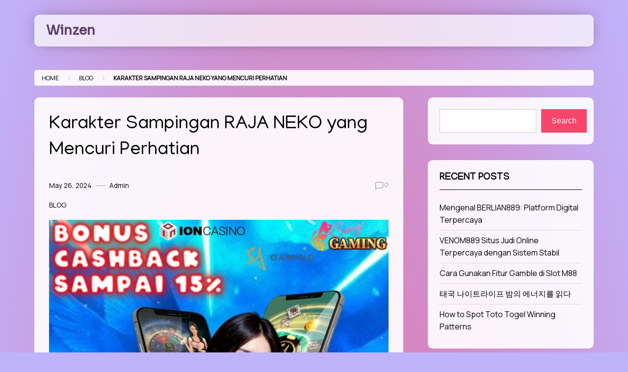

--- FILE ---
content_type: text/html; charset=UTF-8
request_url: https://winzen.id/karakter-sampingan-raja-neko-yang-mencuri-perhatian/
body_size: 16988
content:
<!doctype html>
<html lang="en-US">

<head>
    <meta charset="UTF-8">
    <meta name="viewport" content="width=device-width, initial-scale=1">
    <link rel="profile" href="https://gmpg.org/xfn/11">

    <title>Karakter Sampingan RAJA NEKO yang Mencuri Perhatian &#8211; Winzen</title>
<meta name='robots' content='max-image-preview:large' />
<link rel='dns-prefetch' href='//www.googletagmanager.com' />
<link rel='dns-prefetch' href='//fonts.googleapis.com' />
<link rel="alternate" type="application/rss+xml" title="Winzen &raquo; Feed" href="https://winzen.id/feed/" />
<link rel="alternate" type="application/rss+xml" title="Winzen &raquo; Comments Feed" href="https://winzen.id/comments/feed/" />
<link rel="alternate" type="application/rss+xml" title="Winzen &raquo; Karakter Sampingan RAJA NEKO yang Mencuri Perhatian Comments Feed" href="https://winzen.id/karakter-sampingan-raja-neko-yang-mencuri-perhatian/feed/" />
<link rel="alternate" title="oEmbed (JSON)" type="application/json+oembed" href="https://winzen.id/wp-json/oembed/1.0/embed?url=https%3A%2F%2Fwinzen.id%2Fkarakter-sampingan-raja-neko-yang-mencuri-perhatian%2F" />
<link rel="alternate" title="oEmbed (XML)" type="text/xml+oembed" href="https://winzen.id/wp-json/oembed/1.0/embed?url=https%3A%2F%2Fwinzen.id%2Fkarakter-sampingan-raja-neko-yang-mencuri-perhatian%2F&#038;format=xml" />
<style id='wp-img-auto-sizes-contain-inline-css'>
img:is([sizes=auto i],[sizes^="auto," i]){contain-intrinsic-size:3000px 1500px}
/*# sourceURL=wp-img-auto-sizes-contain-inline-css */
</style>

<style id='wp-emoji-styles-inline-css'>

	img.wp-smiley, img.emoji {
		display: inline !important;
		border: none !important;
		box-shadow: none !important;
		height: 1em !important;
		width: 1em !important;
		margin: 0 0.07em !important;
		vertical-align: -0.1em !important;
		background: none !important;
		padding: 0 !important;
	}
/*# sourceURL=wp-emoji-styles-inline-css */
</style>
<link rel='stylesheet' id='wp-block-library-css' href='https://winzen.id/wp-includes/css/dist/block-library/style.min.css?ver=6.9' media='all' />
<style id='wp-block-heading-inline-css'>
h1:where(.wp-block-heading).has-background,h2:where(.wp-block-heading).has-background,h3:where(.wp-block-heading).has-background,h4:where(.wp-block-heading).has-background,h5:where(.wp-block-heading).has-background,h6:where(.wp-block-heading).has-background{padding:1.25em 2.375em}h1.has-text-align-left[style*=writing-mode]:where([style*=vertical-lr]),h1.has-text-align-right[style*=writing-mode]:where([style*=vertical-rl]),h2.has-text-align-left[style*=writing-mode]:where([style*=vertical-lr]),h2.has-text-align-right[style*=writing-mode]:where([style*=vertical-rl]),h3.has-text-align-left[style*=writing-mode]:where([style*=vertical-lr]),h3.has-text-align-right[style*=writing-mode]:where([style*=vertical-rl]),h4.has-text-align-left[style*=writing-mode]:where([style*=vertical-lr]),h4.has-text-align-right[style*=writing-mode]:where([style*=vertical-rl]),h5.has-text-align-left[style*=writing-mode]:where([style*=vertical-lr]),h5.has-text-align-right[style*=writing-mode]:where([style*=vertical-rl]),h6.has-text-align-left[style*=writing-mode]:where([style*=vertical-lr]),h6.has-text-align-right[style*=writing-mode]:where([style*=vertical-rl]){rotate:180deg}
/*# sourceURL=https://winzen.id/wp-includes/blocks/heading/style.min.css */
</style>
<style id='wp-block-latest-posts-inline-css'>
.wp-block-latest-posts{box-sizing:border-box}.wp-block-latest-posts.alignleft{margin-right:2em}.wp-block-latest-posts.alignright{margin-left:2em}.wp-block-latest-posts.wp-block-latest-posts__list{list-style:none}.wp-block-latest-posts.wp-block-latest-posts__list li{clear:both;overflow-wrap:break-word}.wp-block-latest-posts.is-grid{display:flex;flex-wrap:wrap}.wp-block-latest-posts.is-grid li{margin:0 1.25em 1.25em 0;width:100%}@media (min-width:600px){.wp-block-latest-posts.columns-2 li{width:calc(50% - .625em)}.wp-block-latest-posts.columns-2 li:nth-child(2n){margin-right:0}.wp-block-latest-posts.columns-3 li{width:calc(33.33333% - .83333em)}.wp-block-latest-posts.columns-3 li:nth-child(3n){margin-right:0}.wp-block-latest-posts.columns-4 li{width:calc(25% - .9375em)}.wp-block-latest-posts.columns-4 li:nth-child(4n){margin-right:0}.wp-block-latest-posts.columns-5 li{width:calc(20% - 1em)}.wp-block-latest-posts.columns-5 li:nth-child(5n){margin-right:0}.wp-block-latest-posts.columns-6 li{width:calc(16.66667% - 1.04167em)}.wp-block-latest-posts.columns-6 li:nth-child(6n){margin-right:0}}:root :where(.wp-block-latest-posts.is-grid){padding:0}:root :where(.wp-block-latest-posts.wp-block-latest-posts__list){padding-left:0}.wp-block-latest-posts__post-author,.wp-block-latest-posts__post-date{display:block;font-size:.8125em}.wp-block-latest-posts__post-excerpt,.wp-block-latest-posts__post-full-content{margin-bottom:1em;margin-top:.5em}.wp-block-latest-posts__featured-image a{display:inline-block}.wp-block-latest-posts__featured-image img{height:auto;max-width:100%;width:auto}.wp-block-latest-posts__featured-image.alignleft{float:left;margin-right:1em}.wp-block-latest-posts__featured-image.alignright{float:right;margin-left:1em}.wp-block-latest-posts__featured-image.aligncenter{margin-bottom:1em;text-align:center}
/*# sourceURL=https://winzen.id/wp-includes/blocks/latest-posts/style.min.css */
</style>
<style id='wp-block-search-inline-css'>
.wp-block-search__button{margin-left:10px;word-break:normal}.wp-block-search__button.has-icon{line-height:0}.wp-block-search__button svg{height:1.25em;min-height:24px;min-width:24px;width:1.25em;fill:currentColor;vertical-align:text-bottom}:where(.wp-block-search__button){border:1px solid #ccc;padding:6px 10px}.wp-block-search__inside-wrapper{display:flex;flex:auto;flex-wrap:nowrap;max-width:100%}.wp-block-search__label{width:100%}.wp-block-search.wp-block-search__button-only .wp-block-search__button{box-sizing:border-box;display:flex;flex-shrink:0;justify-content:center;margin-left:0;max-width:100%}.wp-block-search.wp-block-search__button-only .wp-block-search__inside-wrapper{min-width:0!important;transition-property:width}.wp-block-search.wp-block-search__button-only .wp-block-search__input{flex-basis:100%;transition-duration:.3s}.wp-block-search.wp-block-search__button-only.wp-block-search__searchfield-hidden,.wp-block-search.wp-block-search__button-only.wp-block-search__searchfield-hidden .wp-block-search__inside-wrapper{overflow:hidden}.wp-block-search.wp-block-search__button-only.wp-block-search__searchfield-hidden .wp-block-search__input{border-left-width:0!important;border-right-width:0!important;flex-basis:0;flex-grow:0;margin:0;min-width:0!important;padding-left:0!important;padding-right:0!important;width:0!important}:where(.wp-block-search__input){appearance:none;border:1px solid #949494;flex-grow:1;font-family:inherit;font-size:inherit;font-style:inherit;font-weight:inherit;letter-spacing:inherit;line-height:inherit;margin-left:0;margin-right:0;min-width:3rem;padding:8px;text-decoration:unset!important;text-transform:inherit}:where(.wp-block-search__button-inside .wp-block-search__inside-wrapper){background-color:#fff;border:1px solid #949494;box-sizing:border-box;padding:4px}:where(.wp-block-search__button-inside .wp-block-search__inside-wrapper) .wp-block-search__input{border:none;border-radius:0;padding:0 4px}:where(.wp-block-search__button-inside .wp-block-search__inside-wrapper) .wp-block-search__input:focus{outline:none}:where(.wp-block-search__button-inside .wp-block-search__inside-wrapper) :where(.wp-block-search__button){padding:4px 8px}.wp-block-search.aligncenter .wp-block-search__inside-wrapper{margin:auto}.wp-block[data-align=right] .wp-block-search.wp-block-search__button-only .wp-block-search__inside-wrapper{float:right}
/*# sourceURL=https://winzen.id/wp-includes/blocks/search/style.min.css */
</style>
<style id='wp-block-search-theme-inline-css'>
.wp-block-search .wp-block-search__label{font-weight:700}.wp-block-search__button{border:1px solid #ccc;padding:.375em .625em}
/*# sourceURL=https://winzen.id/wp-includes/blocks/search/theme.min.css */
</style>
<style id='wp-block-group-inline-css'>
.wp-block-group{box-sizing:border-box}:where(.wp-block-group.wp-block-group-is-layout-constrained){position:relative}
/*# sourceURL=https://winzen.id/wp-includes/blocks/group/style.min.css */
</style>
<style id='wp-block-group-theme-inline-css'>
:where(.wp-block-group.has-background){padding:1.25em 2.375em}
/*# sourceURL=https://winzen.id/wp-includes/blocks/group/theme.min.css */
</style>
<style id='wp-block-paragraph-inline-css'>
.is-small-text{font-size:.875em}.is-regular-text{font-size:1em}.is-large-text{font-size:2.25em}.is-larger-text{font-size:3em}.has-drop-cap:not(:focus):first-letter{float:left;font-size:8.4em;font-style:normal;font-weight:100;line-height:.68;margin:.05em .1em 0 0;text-transform:uppercase}body.rtl .has-drop-cap:not(:focus):first-letter{float:none;margin-left:.1em}p.has-drop-cap.has-background{overflow:hidden}:root :where(p.has-background){padding:1.25em 2.375em}:where(p.has-text-color:not(.has-link-color)) a{color:inherit}p.has-text-align-left[style*="writing-mode:vertical-lr"],p.has-text-align-right[style*="writing-mode:vertical-rl"]{rotate:180deg}
/*# sourceURL=https://winzen.id/wp-includes/blocks/paragraph/style.min.css */
</style>
<style id='global-styles-inline-css'>
:root{--wp--preset--aspect-ratio--square: 1;--wp--preset--aspect-ratio--4-3: 4/3;--wp--preset--aspect-ratio--3-4: 3/4;--wp--preset--aspect-ratio--3-2: 3/2;--wp--preset--aspect-ratio--2-3: 2/3;--wp--preset--aspect-ratio--16-9: 16/9;--wp--preset--aspect-ratio--9-16: 9/16;--wp--preset--color--black: #000000;--wp--preset--color--cyan-bluish-gray: #abb8c3;--wp--preset--color--white: #ffffff;--wp--preset--color--pale-pink: #f78da7;--wp--preset--color--vivid-red: #cf2e2e;--wp--preset--color--luminous-vivid-orange: #ff6900;--wp--preset--color--luminous-vivid-amber: #fcb900;--wp--preset--color--light-green-cyan: #7bdcb5;--wp--preset--color--vivid-green-cyan: #00d084;--wp--preset--color--pale-cyan-blue: #8ed1fc;--wp--preset--color--vivid-cyan-blue: #0693e3;--wp--preset--color--vivid-purple: #9b51e0;--wp--preset--gradient--vivid-cyan-blue-to-vivid-purple: linear-gradient(135deg,rgb(6,147,227) 0%,rgb(155,81,224) 100%);--wp--preset--gradient--light-green-cyan-to-vivid-green-cyan: linear-gradient(135deg,rgb(122,220,180) 0%,rgb(0,208,130) 100%);--wp--preset--gradient--luminous-vivid-amber-to-luminous-vivid-orange: linear-gradient(135deg,rgb(252,185,0) 0%,rgb(255,105,0) 100%);--wp--preset--gradient--luminous-vivid-orange-to-vivid-red: linear-gradient(135deg,rgb(255,105,0) 0%,rgb(207,46,46) 100%);--wp--preset--gradient--very-light-gray-to-cyan-bluish-gray: linear-gradient(135deg,rgb(238,238,238) 0%,rgb(169,184,195) 100%);--wp--preset--gradient--cool-to-warm-spectrum: linear-gradient(135deg,rgb(74,234,220) 0%,rgb(151,120,209) 20%,rgb(207,42,186) 40%,rgb(238,44,130) 60%,rgb(251,105,98) 80%,rgb(254,248,76) 100%);--wp--preset--gradient--blush-light-purple: linear-gradient(135deg,rgb(255,206,236) 0%,rgb(152,150,240) 100%);--wp--preset--gradient--blush-bordeaux: linear-gradient(135deg,rgb(254,205,165) 0%,rgb(254,45,45) 50%,rgb(107,0,62) 100%);--wp--preset--gradient--luminous-dusk: linear-gradient(135deg,rgb(255,203,112) 0%,rgb(199,81,192) 50%,rgb(65,88,208) 100%);--wp--preset--gradient--pale-ocean: linear-gradient(135deg,rgb(255,245,203) 0%,rgb(182,227,212) 50%,rgb(51,167,181) 100%);--wp--preset--gradient--electric-grass: linear-gradient(135deg,rgb(202,248,128) 0%,rgb(113,206,126) 100%);--wp--preset--gradient--midnight: linear-gradient(135deg,rgb(2,3,129) 0%,rgb(40,116,252) 100%);--wp--preset--font-size--small: 13px;--wp--preset--font-size--medium: 20px;--wp--preset--font-size--large: 36px;--wp--preset--font-size--x-large: 42px;--wp--preset--spacing--20: 0.44rem;--wp--preset--spacing--30: 0.67rem;--wp--preset--spacing--40: 1rem;--wp--preset--spacing--50: 1.5rem;--wp--preset--spacing--60: 2.25rem;--wp--preset--spacing--70: 3.38rem;--wp--preset--spacing--80: 5.06rem;--wp--preset--shadow--natural: 6px 6px 9px rgba(0, 0, 0, 0.2);--wp--preset--shadow--deep: 12px 12px 50px rgba(0, 0, 0, 0.4);--wp--preset--shadow--sharp: 6px 6px 0px rgba(0, 0, 0, 0.2);--wp--preset--shadow--outlined: 6px 6px 0px -3px rgb(255, 255, 255), 6px 6px rgb(0, 0, 0);--wp--preset--shadow--crisp: 6px 6px 0px rgb(0, 0, 0);}:where(.is-layout-flex){gap: 0.5em;}:where(.is-layout-grid){gap: 0.5em;}body .is-layout-flex{display: flex;}.is-layout-flex{flex-wrap: wrap;align-items: center;}.is-layout-flex > :is(*, div){margin: 0;}body .is-layout-grid{display: grid;}.is-layout-grid > :is(*, div){margin: 0;}:where(.wp-block-columns.is-layout-flex){gap: 2em;}:where(.wp-block-columns.is-layout-grid){gap: 2em;}:where(.wp-block-post-template.is-layout-flex){gap: 1.25em;}:where(.wp-block-post-template.is-layout-grid){gap: 1.25em;}.has-black-color{color: var(--wp--preset--color--black) !important;}.has-cyan-bluish-gray-color{color: var(--wp--preset--color--cyan-bluish-gray) !important;}.has-white-color{color: var(--wp--preset--color--white) !important;}.has-pale-pink-color{color: var(--wp--preset--color--pale-pink) !important;}.has-vivid-red-color{color: var(--wp--preset--color--vivid-red) !important;}.has-luminous-vivid-orange-color{color: var(--wp--preset--color--luminous-vivid-orange) !important;}.has-luminous-vivid-amber-color{color: var(--wp--preset--color--luminous-vivid-amber) !important;}.has-light-green-cyan-color{color: var(--wp--preset--color--light-green-cyan) !important;}.has-vivid-green-cyan-color{color: var(--wp--preset--color--vivid-green-cyan) !important;}.has-pale-cyan-blue-color{color: var(--wp--preset--color--pale-cyan-blue) !important;}.has-vivid-cyan-blue-color{color: var(--wp--preset--color--vivid-cyan-blue) !important;}.has-vivid-purple-color{color: var(--wp--preset--color--vivid-purple) !important;}.has-black-background-color{background-color: var(--wp--preset--color--black) !important;}.has-cyan-bluish-gray-background-color{background-color: var(--wp--preset--color--cyan-bluish-gray) !important;}.has-white-background-color{background-color: var(--wp--preset--color--white) !important;}.has-pale-pink-background-color{background-color: var(--wp--preset--color--pale-pink) !important;}.has-vivid-red-background-color{background-color: var(--wp--preset--color--vivid-red) !important;}.has-luminous-vivid-orange-background-color{background-color: var(--wp--preset--color--luminous-vivid-orange) !important;}.has-luminous-vivid-amber-background-color{background-color: var(--wp--preset--color--luminous-vivid-amber) !important;}.has-light-green-cyan-background-color{background-color: var(--wp--preset--color--light-green-cyan) !important;}.has-vivid-green-cyan-background-color{background-color: var(--wp--preset--color--vivid-green-cyan) !important;}.has-pale-cyan-blue-background-color{background-color: var(--wp--preset--color--pale-cyan-blue) !important;}.has-vivid-cyan-blue-background-color{background-color: var(--wp--preset--color--vivid-cyan-blue) !important;}.has-vivid-purple-background-color{background-color: var(--wp--preset--color--vivid-purple) !important;}.has-black-border-color{border-color: var(--wp--preset--color--black) !important;}.has-cyan-bluish-gray-border-color{border-color: var(--wp--preset--color--cyan-bluish-gray) !important;}.has-white-border-color{border-color: var(--wp--preset--color--white) !important;}.has-pale-pink-border-color{border-color: var(--wp--preset--color--pale-pink) !important;}.has-vivid-red-border-color{border-color: var(--wp--preset--color--vivid-red) !important;}.has-luminous-vivid-orange-border-color{border-color: var(--wp--preset--color--luminous-vivid-orange) !important;}.has-luminous-vivid-amber-border-color{border-color: var(--wp--preset--color--luminous-vivid-amber) !important;}.has-light-green-cyan-border-color{border-color: var(--wp--preset--color--light-green-cyan) !important;}.has-vivid-green-cyan-border-color{border-color: var(--wp--preset--color--vivid-green-cyan) !important;}.has-pale-cyan-blue-border-color{border-color: var(--wp--preset--color--pale-cyan-blue) !important;}.has-vivid-cyan-blue-border-color{border-color: var(--wp--preset--color--vivid-cyan-blue) !important;}.has-vivid-purple-border-color{border-color: var(--wp--preset--color--vivid-purple) !important;}.has-vivid-cyan-blue-to-vivid-purple-gradient-background{background: var(--wp--preset--gradient--vivid-cyan-blue-to-vivid-purple) !important;}.has-light-green-cyan-to-vivid-green-cyan-gradient-background{background: var(--wp--preset--gradient--light-green-cyan-to-vivid-green-cyan) !important;}.has-luminous-vivid-amber-to-luminous-vivid-orange-gradient-background{background: var(--wp--preset--gradient--luminous-vivid-amber-to-luminous-vivid-orange) !important;}.has-luminous-vivid-orange-to-vivid-red-gradient-background{background: var(--wp--preset--gradient--luminous-vivid-orange-to-vivid-red) !important;}.has-very-light-gray-to-cyan-bluish-gray-gradient-background{background: var(--wp--preset--gradient--very-light-gray-to-cyan-bluish-gray) !important;}.has-cool-to-warm-spectrum-gradient-background{background: var(--wp--preset--gradient--cool-to-warm-spectrum) !important;}.has-blush-light-purple-gradient-background{background: var(--wp--preset--gradient--blush-light-purple) !important;}.has-blush-bordeaux-gradient-background{background: var(--wp--preset--gradient--blush-bordeaux) !important;}.has-luminous-dusk-gradient-background{background: var(--wp--preset--gradient--luminous-dusk) !important;}.has-pale-ocean-gradient-background{background: var(--wp--preset--gradient--pale-ocean) !important;}.has-electric-grass-gradient-background{background: var(--wp--preset--gradient--electric-grass) !important;}.has-midnight-gradient-background{background: var(--wp--preset--gradient--midnight) !important;}.has-small-font-size{font-size: var(--wp--preset--font-size--small) !important;}.has-medium-font-size{font-size: var(--wp--preset--font-size--medium) !important;}.has-large-font-size{font-size: var(--wp--preset--font-size--large) !important;}.has-x-large-font-size{font-size: var(--wp--preset--font-size--x-large) !important;}
/*# sourceURL=global-styles-inline-css */
</style>

<style id='classic-theme-styles-inline-css'>
/*! This file is auto-generated */
.wp-block-button__link{color:#fff;background-color:#32373c;border-radius:9999px;box-shadow:none;text-decoration:none;padding:calc(.667em + 2px) calc(1.333em + 2px);font-size:1.125em}.wp-block-file__button{background:#32373c;color:#fff;text-decoration:none}
/*# sourceURL=/wp-includes/css/classic-themes.min.css */
</style>
<link rel='stylesheet' id='glossy-blog-css' href='https://winzen.id/wp-content/themes/glossy-blog/style.css?ver=1.0.3' media='all' />
<style id='glossy-blog-inline-css'>
body{background:#bfb3fc;}
:root { --site-title-color: #5e3f68; }
:root { --secondary-color: #7946f6; }
:root { --primary-color: #f6466b; }
:root { --light-color: #ffffff; }
:root { --grey-color: #969aa5; }
:root { --dark-color: #000000; }
:root { --site-identity-font-family: Sora; }
:root { --primary-font: Manjari; }
:root { --secondary-font: Manrope; }
:root { --logo-size: 203px; }
:root { --site-identity-font-size: 27px; }
html,body{font-size:16px;}
:root { --font-weight: 400; }
:root { --line-height: 1.6; }
:root { --container-width: 1400px; }
/*# sourceURL=glossy-blog-inline-css */
</style>
<link rel='stylesheet' id='google-fonts-css' href='https://fonts.googleapis.com/css?family=Manjari%7CManrope%7CSora' media='all' />
<script src="https://winzen.id/wp-includes/js/jquery/jquery.min.js?ver=3.7.1" id="jquery-core-js"></script>
<script src="https://winzen.id/wp-includes/js/jquery/jquery-migrate.min.js?ver=3.4.1" id="jquery-migrate-js"></script>

<!-- Google tag (gtag.js) snippet added by Site Kit -->
<!-- Google Analytics snippet added by Site Kit -->
<script src="https://www.googletagmanager.com/gtag/js?id=GT-T5R7W73X" id="google_gtagjs-js" async></script>
<script id="google_gtagjs-js-after">
window.dataLayer = window.dataLayer || [];function gtag(){dataLayer.push(arguments);}
gtag("set","linker",{"domains":["winzen.id"]});
gtag("js", new Date());
gtag("set", "developer_id.dZTNiMT", true);
gtag("config", "GT-T5R7W73X");
//# sourceURL=google_gtagjs-js-after
</script>
<link rel="https://api.w.org/" href="https://winzen.id/wp-json/" /><link rel="alternate" title="JSON" type="application/json" href="https://winzen.id/wp-json/wp/v2/posts/109" /><link rel="EditURI" type="application/rsd+xml" title="RSD" href="https://winzen.id/xmlrpc.php?rsd" />
<meta name="generator" content="WordPress 6.9" />
<link rel="canonical" href="https://winzen.id/karakter-sampingan-raja-neko-yang-mencuri-perhatian/" />
<link rel='shortlink' href='https://winzen.id/?p=109' />
<meta name="generator" content="Site Kit by Google 1.171.0" /><link rel="pingback" href="https://winzen.id/xmlrpc.php"></head>

<body class="wp-singular post-template-default single single-post postid-109 single-format-standard wp-embed-responsive wp-theme-glossy-blog">
        <a class="skip-link screen-reader-text" href="#primary">Skip to content</a>

    <div class="main-body">
                <header id="masthead" class="site-header sticky-header">

            <div class="header-wrapper">
                <div class="container">
                    <div class="site-header-wrapper">
                        <div class="site-branding">

                            
                            <div class="site-identity">

                                                                <div class="site-title">
                                    <a href="https://winzen.id/" rel="home"
                                        class="logo">Winzen</a>
                                </div>
                                

                                                                                                <div class="site-description"></div>
                                                            </div>

                        </div><!-- .site-branding -->

                        <div class="nav-social-links">
                            <nav id="site-navigation" class="main-navigation">
                                <button id="nav-icon3" class="menu-toggle" aria-controls="primary-menu"
                                    aria-expanded="false">

                                    <span></span>
                                    <span></span>
                                    <span></span>
                                    <span></span>
                                </button>
                                <div id="primary-menu" class="menu"></div>
                            </nav><!-- #site-navigation -->

                            



	<!-- social links -->
	<div class="social-links">
		<ul class="list-group list-group-horizontal list-inline">

			
			
			
			
			
			
			
		</ul>
	</div>
	<!-- social links -->
                        </div>
                    </div>
                </div>
            </div>
        </header><!-- #masthead -->

        <div class="container"><ul id="breadcrumbs" class="breadcrumbs"><li class="item-home"><a class="bread-link bread-home" href="https://winzen.id" title="Home">Home</a></li><li class="separator separator-home"> &gt; </li><li class="item-cat"><a href="https://winzen.id/category/blog/">Blog</a></li><li class="separator"> &gt; </li><li class="item-current item-109"><strong class="bread-current bread-109" title="Karakter Sampingan RAJA NEKO yang Mencuri Perhatian">Karakter Sampingan RAJA NEKO yang Mencuri Perhatian</strong></li></ul></div>

<div id="primary" class="inside-page content-area">
    <div class="container">
        <div class="main-wrapper">
            <section class="page-section">
                <div class="detail-content">

                                        


<h1 class="page-title">Karakter Sampingan RAJA NEKO yang Mencuri Perhatian</h1>

<div class="single-post">



    <div class="post-content">

        <div class="ihead info">
            <ul class="list-inline">
                
                                <li class="post-date"><i class="icon-calendar"></i> <a
                        href="https://winzen.id/2024/05/26/">May 26, 2024</a>
                </li>
                
                                <li class="post-author"><i class="icon-user"></i>
                    <a class="url fn n"
                        href="https://winzen.id/author/admin/">
                                                                        <div class="author-image">
                                                    </div>
                                                Admin                    </a>
                </li>
                
            </ul>


                        <span class="comments">
                <svg width="20px" height="20px" viewBox="0 0 24 24" id="magicoon-Regular"
                    xmlns="http://www.w3.org/2000/svg">
                    <g id="comment-Regular">
                        <path id="comment-Regular-2" data-name="comment-Regular" class="cls-1"
                            d="M17,3.25H7A4.756,4.756,0,0,0,2.25,8V21a.75.75,0,0,0,1.28.53l2.414-2.414a1.246,1.246,0,0,1,.885-.366H17A4.756,4.756,0,0,0,21.75,14V8A4.756,4.756,0,0,0,17,3.25ZM20.25,14A3.254,3.254,0,0,1,17,17.25H6.829a2.73,2.73,0,0,0-1.945.806L3.75,19.189V8A3.254,3.254,0,0,1,7,4.75H17A3.254,3.254,0,0,1,20.25,8Z" />
                    </g>
                </svg>
                <a href="https://winzen.id/karakter-sampingan-raja-neko-yang-mencuri-perhatian/#respond">0</a>            </span>


            

        </div>


        
                <div class="category">
                        <a
                href="https://winzen.id/category/blog/">Blog</a>
                    </div>
        
        




        
                        <a href="https://winzen.id/karakter-sampingan-raja-neko-yang-mencuri-perhatian/" rel="bookmark" class="featured-image">
            <img width="640" height="640" src="https://winzen.id/wp-content/uploads/2024/05/e68bfadb22c85a40b16b23a1ec0583d1.jpg" class="attachment-large size-large wp-post-image" alt="" decoding="async" fetchpriority="high" srcset="https://winzen.id/wp-content/uploads/2024/05/e68bfadb22c85a40b16b23a1ec0583d1.jpg 736w, https://winzen.id/wp-content/uploads/2024/05/e68bfadb22c85a40b16b23a1ec0583d1-300x300.jpg 300w, https://winzen.id/wp-content/uploads/2024/05/e68bfadb22c85a40b16b23a1ec0583d1-150x150.jpg 150w" sizes="(max-width: 640px) 100vw, 640px" />        </a>
                
        <article>

            <div class="inner-article-content">
                
<p>dalam dunia anime yg luas dan beragam, RAJA NEKO muncul menjadi sebuah fenomena yang tidak hanya merebut hati penggemar tetapi pula menggugah diskusi perihal budaya pop modern. Serial ini, dengan cerita yg mendalam dan karakter yang kaya, sudah menjadi topik hangat pada kalangan pecinta anime serta budayawan.</p>



<h2 class="wp-block-heading">Sinopsis serta Karakter utama</h2>



<p>RAJA NEKO mengisahkan petualangan epik seorang pahlawan yg tidak biasa, Neko, yg mempunyai kemampuan buat berubah sebagai macam-macam bentuk kucing akbar. dengan latar dunia yang fantastis dan penuh menggunakan makhluk ajaib <a href="https://womensfundsema.org/">RAJANEKO</a>, Neko dan mitra-kawannya menjelajahi berbagai kerajaan dalam upaya mereka buat mengalahkan kekuatan dursila yang mengancam keberadaan global mereka.</p>



<p>Karakter primer, Neko, adalah simbol dari keberanian dan pertumbuhan pribadi. Sepanjang seri, kita melihat Neko berkembang berasal kucing jalanan yang cerdik menjadi raja yang bijaksana. Pengembangan karakter ini diperkaya dengan latar belakang yang kompleks serta motivasi langsung yang bertenaga, membuat penonton merasa terhubung secara emosional.</p>



<h2 class="wp-block-heading">Gaya naratif serta Tema</h2>



<p>RAJA NEKO terkenal dengan gaya naratifnya yang unik, yang menggabungkan humor, drama, serta aksi. Serial ini memakai alur cerita yg seringkali berlapis-lapis, pada mana setiap episode membentuk dunia yg lebih akbar sekaligus menjawab misteri yg terdapat. Tema-tema mirip persahabatan, pengkhianatan, serta pencarian ciri-ciri diperlakukan menggunakan perbedaan makna yg matang, menyampaikan kedalaman yg luar biasa pada cerita.</p>



<h2 class="wp-block-heading">pengaruh Budaya dan Penerimaan rakyat</h2>



<p>sejak debutnya, RAJA NEKO sudah menerima sambutan hangat, baik asal kritikus maupun berasal penonton. Penggemar memuji serial ini karena jalan ceritanya yg inovatif dan karakter yg berkesan. pada sisi lain, kritikus menyoroti bagaimana RAJA NEKO berhasil memecah batasan aliran tradisional menggunakan mencampur elemen fantasi, aksi, dan drama menggunakan sangat efektif.</p>



<p>RAJA NEKO jua sudah menyampaikan kontribusi signifikan terhadap popularitas anime sebagai media primer pada budaya pop. Serial ini sebagai pintu masuk bagi banyak pemirsa yang sebelumnya tak familiar dengan anime, mengganti persepsi publik terhadap aliran ini dari sekadar tontonan anak-anak sebagai bentuk seni yg kompleks dan serius.</p>



<h2 class="wp-block-heading">Desain Visual serta Musikal</h2>



<p>Aspek visual berasal RA trying to execute commandNEKO tidak kalah pentingnya pada kesuksesannya. Gaya animasi yg digunakan sangat lebih jelasnya serta penuh warna, membangun global yang hayati serta menarik. Setiap frame didesain dengan cermat buat menangkap esensi asal global fantasi yg dihadirkan. Selain itu, desain karakternya yang ikonik memudahkan penggemar buat mengenali serta menyukai mereka.</p>



<p>Musik dalam RAJA NEKO juga memainkan kiprah krusial dalam memutuskan suasana hati dan menaikkan pengalaman deskriptif. Komposer musik, yang telah bekerja di beberapa anime populer lainnya, menciptakan skor yg memikat yang sempurna menyatu menggunakan adegan dan emosi yang berbeda dalam seri.</p>



<h2 class="wp-block-heading">dampak Sosial serta Komunitas Penggemar</h2>



<p>Komunitas penggemar RAJA NEKO, yang beredar pada seluruh global, adalah bukti dari dampak sosial yang telah diciptakan sang seri ini. Melalui forum online, kesepakatan anime, dan media umum, penggemar membuatkan teori, karya seni, serta diskusi yg memperdalam apresiasi terhadap seri. Komunitas ini juga berperan dalam mengorganisir event-event yang mendukung berbagai amal, memberikan kekuatan fandom dalam membawa perubahan positif.</p>



<p>RAJA NEKO tidak hanya menunjukkan hiburan namun jua menjadi platform buat obrolan budaya dan pertukaran ilham. Serial ini menantang tata cara-norma sosial dengan menyajikan karakter-karakter yg melampaui stereotip gender dan budaya, mendorong diskusi perihal inklusivitas dan representasi pada media.</p>



<h2 class="wp-block-heading">Pengakuan serta Penghargaan</h2>



<p>Prestasi RAJA NEKO diakui melalui berbagai penghargaan serta nominasi. Baik pada festival film anime maupun penghargaan internasional, RAJA NEKO telah mendapatkan kebanggaan untuk cerita, animasi, serta originalitasnya. Penghargaan ini tidak hanya meningkatkan profil seri tapi jua mengukuhkan tempatnya dalam sejarah anime menjadi karya yang berpengaruh.</p>



<h2 class="wp-block-heading">konklusi</h2>



<p>RAJA NEKO telah membuktikan dirinya sebagai karya yg berani serta inovatif pada industri anime. dengan kombinasi naratif yang kuat, karakter yg mendalam, serta produksi berkualitas tinggi, serial ini sudah memutuskan standar baru dalam pembuatan anime. Melalui pengaruhnya yang luas, RAJA NEKO tidak hanya menghibur namun pula menginspirasi dan mempengaruhi budaya populer, menjadikannya lebih asal sekadar serial; itu adalah kenyataan budaya yang terus berkembang.</p>
            </div>

                    </article>

    </div>




    <div class="ifoot info">



        


        


    </div>



        <div class="author-post clearfix">
                        <div class="author-image">
            <a
                href="https://winzen.id/author/admin/"><img alt='' src='https://secure.gravatar.com/avatar/e317b8c8d12093878aeceed9fa30cd7f6dec03261a7f8e14c0f9ec5ec07c1366?s=75&#038;d=mm&#038;r=g' srcset='https://secure.gravatar.com/avatar/e317b8c8d12093878aeceed9fa30cd7f6dec03261a7f8e14c0f9ec5ec07c1366?s=150&#038;d=mm&#038;r=g 2x' class='avatar avatar-75 photo' height='75' width='75' decoding='async'/></a>
        </div>
                <div class="author-details">
            <h4><a
                    href="https://winzen.id/author/admin/">Admin</a>
            </h4>
            <p></p>
        </div>
    </div>
    
</div>                                        
	<nav class="navigation post-navigation" aria-label="Posts">
		<h2 class="screen-reader-text">Post navigation</h2>
		<div class="nav-links"><div class="nav-previous"><a href="https://winzen.id/tisu4d-serta-tren-masa-depan/" rel="prev">TISU4D serta Tren Masa Depan</a></div><div class="nav-next"><a href="https://winzen.id/keterampilan-esensial-yang-harus-dimiliki-pemain-bawal99/" rel="next">Keterampilan Esensial yang Harus Dimiliki Pemain BAWAL99</a></div></div>
	</nav>                    
<div id="comments" class="comments-area">

		<div id="respond" class="comment-respond">
		<h3 id="reply-title" class="comment-reply-title">Leave a Reply <small><a rel="nofollow" id="cancel-comment-reply-link" href="/karakter-sampingan-raja-neko-yang-mencuri-perhatian/#respond" style="display:none;">Cancel reply</a></small></h3><form action="https://winzen.id/wp-comments-post.php" method="post" id="commentform" class="comment-form"><p class="comment-notes"><span id="email-notes">Your email address will not be published.</span> <span class="required-field-message">Required fields are marked <span class="required">*</span></span></p><p class="comment-form-comment"><label for="comment">Comment <span class="required">*</span></label> <textarea id="comment" name="comment" cols="45" rows="8" maxlength="65525" required></textarea></p><p class="comment-form-author"><label for="author">Name <span class="required">*</span></label> <input id="author" name="author" type="text" value="" size="30" maxlength="245" autocomplete="name" required /></p>
<p class="comment-form-email"><label for="email">Email <span class="required">*</span></label> <input id="email" name="email" type="email" value="" size="30" maxlength="100" aria-describedby="email-notes" autocomplete="email" required /></p>
<p class="comment-form-url"><label for="url">Website</label> <input id="url" name="url" type="url" value="" size="30" maxlength="200" autocomplete="url" /></p>
<p class="comment-form-cookies-consent"><input id="wp-comment-cookies-consent" name="wp-comment-cookies-consent" type="checkbox" value="yes" /> <label for="wp-comment-cookies-consent">Save my name, email, and website in this browser for the next time I comment.</label></p>
<p class="form-submit"><input name="submit" type="submit" id="submit" class="submit" value="Post Comment" /> <input type='hidden' name='comment_post_ID' value='109' id='comment_post_ID' />
<input type='hidden' name='comment_parent' id='comment_parent' value='0' />
</p></form>	</div><!-- #respond -->
	
</div><!-- #comments -->

                </div><!-- /.end of deatil-content -->

                

<div class="related-posts">
        <h2 class="main-title">Related Articles</h2>
    <div class="post-holder">
                <div class="news-snippet">

            
            <div class="summary">
                <h5 class="news-title">
                    <a href="https://winzen.id/mengenal-berlian889-platform-digital-terpercaya/" rel="bookmark">
                        Mengenal BERLIAN889: Platform Digital Terpercaya                    </a>
                </h5>

                <div class="excerpt">
                    
                    BERLIAN889 telah menjadi salah satu platform digital paling dikenal di Indonesia. Platform ini menawarkan pengalaman&hellip;                </div>

                                <div class="ifoot info">
                    <a href="https://winzen.id/mengenal-berlian889-platform-digital-terpercaya/" rel="bookmark" title=""
                        class="readmore">Read More </a>
                                                                            </div>
                
            </div>
        </div>
                <div class="news-snippet">

            
            <div class="summary">
                <h5 class="news-title">
                    <a href="https://winzen.id/venom889-situs-judi-online-terpercaya-dengan-sistem-stabil/" rel="bookmark">
                        VENOM889 Situs Judi Online Terpercaya dengan Sistem Stabil                    </a>
                </h5>

                <div class="excerpt">
                    
                    Perkembangan dunia hiburan digital membawa perubahan besar dalam cara pemain menikmati permainan judi online. Kini,&hellip;                </div>

                                <div class="ifoot info">
                    <a href="https://winzen.id/venom889-situs-judi-online-terpercaya-dengan-sistem-stabil/" rel="bookmark" title=""
                        class="readmore">Read More </a>
                                                                            </div>
                
            </div>
        </div>
                <div class="news-snippet">

            
            <div class="summary">
                <h5 class="news-title">
                    <a href="https://winzen.id/cara-gunakan-fitur-gamble-di-slot-m88/" rel="bookmark">
                        Cara Gunakan Fitur Gamble di Slot M88                    </a>
                </h5>

                <div class="excerpt">
                    
                    M88 Slot adalah salah satu permainan kasino online paling populer di platform M88. Slot menawarkan&hellip;                </div>

                                <div class="ifoot info">
                    <a href="https://winzen.id/cara-gunakan-fitur-gamble-di-slot-m88/" rel="bookmark" title=""
                        class="readmore">Read More </a>
                                                                            </div>
                
            </div>
        </div>
                    </div>
    </div>            </section> <!-- /.end of section -->

            <div class="sidebar">
<aside id="secondary" class="widget-area">
	<section id="block-2" class="widget widget_block widget_search"><form role="search" method="get" action="https://winzen.id/" class="wp-block-search__button-outside wp-block-search__text-button wp-block-search"    ><label class="wp-block-search__label" for="wp-block-search__input-1" >Search</label><div class="wp-block-search__inside-wrapper" ><input class="wp-block-search__input" id="wp-block-search__input-1" placeholder="" value="" type="search" name="s" required /><button aria-label="Search" class="wp-block-search__button wp-element-button" type="submit" >Search</button></div></form></section><section id="block-3" class="widget widget_block"><div class="wp-block-group"><div class="wp-block-group__inner-container is-layout-flow wp-block-group-is-layout-flow"><h2 class="wp-block-heading">Recent Posts</h2><ul class="wp-block-latest-posts__list wp-block-latest-posts"><li><a class="wp-block-latest-posts__post-title" href="https://winzen.id/mengenal-berlian889-platform-digital-terpercaya/">Mengenal BERLIAN889: Platform Digital Terpercaya</a></li>
<li><a class="wp-block-latest-posts__post-title" href="https://winzen.id/venom889-situs-judi-online-terpercaya-dengan-sistem-stabil/">VENOM889 Situs Judi Online Terpercaya dengan Sistem Stabil</a></li>
<li><a class="wp-block-latest-posts__post-title" href="https://winzen.id/cara-gunakan-fitur-gamble-di-slot-m88/">Cara Gunakan Fitur Gamble di Slot M88</a></li>
<li><a class="wp-block-latest-posts__post-title" href="https://winzen.id/%ed%83%9c%ea%b5%ad-%eb%82%98%ec%9d%b4%ed%8a%b8%eb%9d%bc%ec%9d%b4%ed%94%84-%eb%b0%a4%ec%9d%98-%ec%97%90%eb%84%88%ec%a7%80%eb%a5%bc-%ec%9d%bd%eb%8b%a4/">태국 나이트라이프 밤의 에너지를 읽다</a></li>
<li><a class="wp-block-latest-posts__post-title" href="https://winzen.id/how-to-spot-toto-togel-winning-patterns/">How to Spot Toto Togel Winning Patterns</a></li>
</ul></div></div></section><section id="block-8" class="widget widget_block"><p><a href="https://www.bavaria-rest.com">taruhanbola</a></p><p><a href="https://ombak123a.com ">ombak123</a></p><p><a href="https://edge360creative.com/">rd toto</a></p><p><a href="https://starbet99.net/">starbet99</a></p><p><a href="https://www.acropolekhartoum.com/">pasar123</a></p><p><a href="https://jigsaws.us.com/">https://jigsaws.us.com/</a></p><p><a href="https://www.swallowpark.com/contact-us/">https://www.swallowpark.com/contact-us/</a></p><p><a href="https://www.aseprohimat.id/">yume toto</a></p><p><a href="https://www.bridalsalonofdixhills.com/">macancuan</a></p><p><a href="https://www.bwheg.wales/contact-us">slot online</a></p><p><a href="https://patilibahce.org/">sv388</a> situs resmi sabung ayam online wala meron live</p><p><a href="https://www.mamahasamustache.com/">gendut 188</a></p><p><a href="https://wdboy.com/">wdboy</a></p><p><a href="https://trangphongthuy.com/">youtoto</a></p><p><a href="https://iniwind.com/">initoto88</a></p><p><a href="https://spadixo.com/">mg4d slot</a></p><p><a href="https://www.constedit.com">https://www.constedit.com</a></p><p><a href="https://ww16.earnonlinenepal.com/">https://ww16.earnonlinenepal.com/</a></p><p><a href="https://monteroespinosa.com/">sabung ayam online</a></p><p><a href="https://dingdong77.io">DINGDONG77</a></p><p><a href="https://garuda678.com/">situs slot garuda678</a></p><p><a href="https://aboutfilmboards.com/">mg4d</a></p><p><a href="https://hells-reach.com/">mg4d</a></p><p><a href="https://www.whistlestopmarketnc.com/find-us">SCATTER911</a></p><p><a href="https://sitio.casasamuebladasmty.com.mx/">Toto Slot</a></p><p><a href="https://shop.sitelagold.com/">situs slot gacor</a></p><p><a href="https://nefirecouncil.org/">Kingcobratoto</a></p><p><a href="https://grupopuntadeleste.com/">asahan88</a></p><p><a href="https://www.picwictoys.com/">https://www.picwictoys.com/</a></p><p><a href="https://alawwabin.ponpes.id/">buncit188</a></p><p><a href="https://oceanyachtclub.org/">toto togel</a></p><p><a href="https://www.thecabinbarandgrill.com/">situs slot</a></p><p><a href="https://nobre.com.ar/">judi bola online sbobet88</a></p><p><a href="https://eu.thunderdrive.io/">agen toge</a></p><p><a href="https://museuregionaldesaojoaodelrei.museus.gov.br/">OMTOGEL LOGIN</a></p><p><a href="https://bakimliol.net/">kutu4d</a></p><p><a href="https://autismsocietyofct.org/">bambuhoki88</a></p><p><a href="https://104.248.144.17/">Master188</a></p><p><a href="https://limsimi.com/">mg4d daftar</a></p><p><a href="https://7secretspizza.com/">slot777</a></p><p><a href="https://figlialaw.com/">https://figlialaw.com/</a></p><p><a href="https://otomotifterkini.com/">Slot 5000</a></p><p><a href="https://www.innwaimea.com/">https://www.innwaimea.com/</a></p><p><a href="https://benjaminsterling.com/">tiptop 108</a></p><p><a href="https://www.yukonrails.com/">sabung ayam online</a></p><p><a href="https://secureoneplan.com">tobrut99</a></p><p><a href="https://www.superfunproductions.com">bmw4d</a></p><p><a href="https://tutecnostore.com">bmw4d</a></p><p><a href="https://www.kauppiashoitaahomman.fi/">slot gacor</a></p><p><a href="https://customhealthnyc.com">LGODEWA</a></p><p><a href="https://www.davessodaandpetcity.com/">slot maxwin</a></p><p><a href="https://theamericanmic.com">IDCASH88</a></p><p><a href="https://blackhawkgrowth.com/">slot gacor</a></p><p><a href="https://nenek188wp.com">Nenek188</a></p><p><a href="https://csu-eppsp.org/">slot qris</a></p><p><a href="https://livingshe.com/">Mg4d</a></p><p><a href="https://www.heros-inc.org/">situs togel resmi</a></p><p><a href="https://booksonhorses.com/">casino online</a></p><p><a href="https://yokaiseiden.com/">slot</a></p><p><a href="https://sproutsacademy.org/">togel online</a></p><p><a href="https://elsa2023.org/">rajabom</a></p><p><a href="https://zukabeauty.com/">slot gacor</a></p>	<p><a href="https://slotdemo.rest/">slot demo pg</a></p>	<p><a href="https://elyxrlabs.com/">slot dana</a></p><p><a href="https://hotellosagustinos.com/">hotellosagustinos.com</a></p><p><a href="http://stanleywisconsin.us/">WS168</a></p><p><a href="https://www.boucherieviandesagogo.com/">slot gacor maxwin</a></p><p><a href="https://www.boucherieviandesagogo.com/">raja slot</a></p><p><a href="https://www.drycleanercolumbus.com/">slot gacor</a></p><p><a href="https://slot777.pro/">777</a></p><p><a href="https://zeusbola.id/">zeusbola login</a></p><p><a href="https://icecreamcakesncookies.com/">rajabom</a></p><p><a href="https://seagypsykitchen.com/">toto</a></p><p><a href="https://stanleywisconsin.us/">Sabung Ayam WS168</a></p><p><a href="https://w368cmd.com">https://w368cmd.com</a></p><p><a href="https://368cmd.net">⁠https://368cmd.net</a></p><p><a href="https://qqslotfyre.com">qqslot</a></p><p><a href="https://le-o-paris.com/">slot demo</a></p><p><a href="https://ntgpe.org/">slot qris</a></p><p><a href="https://www.mtb-tribe.com/">slot gampang maxwin</a></p><p><a href="https://www.gigantor.org/">LIVE DRAW HK</a></p><p><a href="http://stepinthebullpen.com/">slotasiabet</a></p><p><a href="https://www.theparkcentral.com">slot online</a></p><p><a href="https://sutekina-eiga.com/">demo slot gratis</a></p><p><a href="https://www.classical915.org/">demo slot gratis</a></p><p><a href="https://www.borderline-uk.org/">https://www.borderline-uk.org/</a></p><p><a href="https://islam-fraternet.com/">jablay123</a></p><p><a href="https://www.sumatalpacte.com/">https://www.sumatalpacte.com/</a></p><p><a href="https://tobrut99.life">Tobrut99</a></p><p><a href="https://theataris.com">benztoto</a></p>
<p><a href="https://holuakoacoffeeshack.com/">slot gacor</a></p><p><a href="https://abadclinics.com/">slot gacor hari ini</a></p><p><a href="https://thewhitehartpub.com/">situs slot terbaru</a></p><p><a href="https://www.ciu.cat/">situstoto</a></p>
<p><a href="https://mariachisbeisbol.com/">slot</a></p><p><a href="https://ilmusosial.id/">Slot Mahjong</a></p><p><a href="https://tokoslots.org/">komandan88</a></p><p><a href="https://bethelcampusstore.com/">ibetslot</a></p><p><a href="https://oyo4d9.org/">oyo4d</a></p>
<p><a href="https://www.brandywinevillage.org/">slot88ku</a></p><p><a href="https://ilimi.org/">ovo188</a></p><p><a href="https://beyondinwny.org/">rrslot88</a></p>
<p><a href="https://kucasino.id">dewacasino</a></p>
<p><a href="https://www.sdywayang.com">totowayang</a></p>
<p><a href="https://arkinstitute.com/">kangtoto</a></p>
<p><a href="https://www.achieveforwomen.com/">sbobet88 login</a></p><p><a href="http://firstamendmentschools.org/">sortoto</a></p>
<p><a href="https://scottilechuga.com/">sbobet88 login</a></p><p><a href="https://mikrei.com/">tahun4d</a></p>
<p><a href="https://xolopbr.com/">situs slot</a></p>
<p><a href="https://riverbendbrewing.com/">cermin4d</a></p>
<p><a href="https://www.fastkartsupply.com/">slot</a></p>	<p><a href="https://www.tippingpointapp.com/">dewa slot</a></p>
<p><a href="https://mikrei.com/">https://mikrei.com/</a></p>
<p><a href="https://berbagai.info/">Topwin138</a></p>	<p><a href="https://arkinstitute.com/">situs slot deposit dana</a></p>	<p><a href="https://asobube.com/">https://asobube.com/</a></p>
<p><a href="https://www.alphacanines.org/">sbobet</a></p></section></aside><!-- #secondary -->
</div>

        </div>
    </div>
</div>




<footer id="colophon" class="site-footer">

    <div class="container">

        <div class="footer-wrapper">
            



	<!-- social links -->
	<div class="social-links">
		<ul class="list-group list-group-horizontal list-inline">

			
			
			
			
			
			
			
		</ul>
	</div>
	<!-- social links -->

            <div class="site-info">
                                <a href="https://wordpress.org/">
                    Proudly powered by <b>WordPress</b>                </a>
                <span class="sep"> | </span>
                Theme: Glossy Blog by <a href=https://graphthemes.com class="footer-brand"><b>GraphThemes</b></a>.                                <div class="copyright"></div>
            </div><!-- .site-info -->
        </div>
    </div>
</footer><!-- #colophon -->


<a class="scroll-to-top" href="javascript:void(0)">
    <svg id="Layer_1" version="1.1" viewBox="0 0 64 64" xml:space="preserve" xmlns="http://www.w3.org/2000/svg"
        xmlns:xlink="http://www.w3.org/1999/xlink">
        <g>
            <g id="Icon-Chevron-Left" transform="translate(237.000000, 335.000000)">
                <polyline class="st0" id="Fill-35"
                    points="-191.3,-296.9 -193.3,-294.9 -205,-306.6 -216.7,-294.9 -218.7,-296.9 -205,-310.6      -191.3,-296.9    " />
            </g>
        </g>
    </svg>
</a>

<script type="speculationrules">
{"prefetch":[{"source":"document","where":{"and":[{"href_matches":"/*"},{"not":{"href_matches":["/wp-*.php","/wp-admin/*","/wp-content/uploads/*","/wp-content/*","/wp-content/plugins/*","/wp-content/themes/glossy-blog/*","/*\\?(.+)"]}},{"not":{"selector_matches":"a[rel~=\"nofollow\"]"}},{"not":{"selector_matches":".no-prefetch, .no-prefetch a"}}]},"eagerness":"conservative"}]}
</script>
<script src="https://winzen.id/wp-content/themes/glossy-blog/js/navigation.js?ver=1.0.3" id="glossy-blog-navigation-js"></script>
<script src="https://winzen.id/wp-includes/js/comment-reply.min.js?ver=6.9" id="comment-reply-js" async data-wp-strategy="async" fetchpriority="low"></script>
<script src="https://winzen.id/wp-content/themes/glossy-blog/js/masonry.pkgd.min.js?ver=1.0.3" id="dalmation-blog-masonry-js"></script>
<script src="https://winzen.id/wp-content/themes/glossy-blog/js/scripts.js?ver=GLOSSY_BLOG_VERSION" id="dalmation-blog-script-js"></script>
<script id="wp-emoji-settings" type="application/json">
{"baseUrl":"https://s.w.org/images/core/emoji/17.0.2/72x72/","ext":".png","svgUrl":"https://s.w.org/images/core/emoji/17.0.2/svg/","svgExt":".svg","source":{"concatemoji":"https://winzen.id/wp-includes/js/wp-emoji-release.min.js?ver=6.9"}}
</script>
<script type="module">
/*! This file is auto-generated */
const a=JSON.parse(document.getElementById("wp-emoji-settings").textContent),o=(window._wpemojiSettings=a,"wpEmojiSettingsSupports"),s=["flag","emoji"];function i(e){try{var t={supportTests:e,timestamp:(new Date).valueOf()};sessionStorage.setItem(o,JSON.stringify(t))}catch(e){}}function c(e,t,n){e.clearRect(0,0,e.canvas.width,e.canvas.height),e.fillText(t,0,0);t=new Uint32Array(e.getImageData(0,0,e.canvas.width,e.canvas.height).data);e.clearRect(0,0,e.canvas.width,e.canvas.height),e.fillText(n,0,0);const a=new Uint32Array(e.getImageData(0,0,e.canvas.width,e.canvas.height).data);return t.every((e,t)=>e===a[t])}function p(e,t){e.clearRect(0,0,e.canvas.width,e.canvas.height),e.fillText(t,0,0);var n=e.getImageData(16,16,1,1);for(let e=0;e<n.data.length;e++)if(0!==n.data[e])return!1;return!0}function u(e,t,n,a){switch(t){case"flag":return n(e,"\ud83c\udff3\ufe0f\u200d\u26a7\ufe0f","\ud83c\udff3\ufe0f\u200b\u26a7\ufe0f")?!1:!n(e,"\ud83c\udde8\ud83c\uddf6","\ud83c\udde8\u200b\ud83c\uddf6")&&!n(e,"\ud83c\udff4\udb40\udc67\udb40\udc62\udb40\udc65\udb40\udc6e\udb40\udc67\udb40\udc7f","\ud83c\udff4\u200b\udb40\udc67\u200b\udb40\udc62\u200b\udb40\udc65\u200b\udb40\udc6e\u200b\udb40\udc67\u200b\udb40\udc7f");case"emoji":return!a(e,"\ud83e\u1fac8")}return!1}function f(e,t,n,a){let r;const o=(r="undefined"!=typeof WorkerGlobalScope&&self instanceof WorkerGlobalScope?new OffscreenCanvas(300,150):document.createElement("canvas")).getContext("2d",{willReadFrequently:!0}),s=(o.textBaseline="top",o.font="600 32px Arial",{});return e.forEach(e=>{s[e]=t(o,e,n,a)}),s}function r(e){var t=document.createElement("script");t.src=e,t.defer=!0,document.head.appendChild(t)}a.supports={everything:!0,everythingExceptFlag:!0},new Promise(t=>{let n=function(){try{var e=JSON.parse(sessionStorage.getItem(o));if("object"==typeof e&&"number"==typeof e.timestamp&&(new Date).valueOf()<e.timestamp+604800&&"object"==typeof e.supportTests)return e.supportTests}catch(e){}return null}();if(!n){if("undefined"!=typeof Worker&&"undefined"!=typeof OffscreenCanvas&&"undefined"!=typeof URL&&URL.createObjectURL&&"undefined"!=typeof Blob)try{var e="postMessage("+f.toString()+"("+[JSON.stringify(s),u.toString(),c.toString(),p.toString()].join(",")+"));",a=new Blob([e],{type:"text/javascript"});const r=new Worker(URL.createObjectURL(a),{name:"wpTestEmojiSupports"});return void(r.onmessage=e=>{i(n=e.data),r.terminate(),t(n)})}catch(e){}i(n=f(s,u,c,p))}t(n)}).then(e=>{for(const n in e)a.supports[n]=e[n],a.supports.everything=a.supports.everything&&a.supports[n],"flag"!==n&&(a.supports.everythingExceptFlag=a.supports.everythingExceptFlag&&a.supports[n]);var t;a.supports.everythingExceptFlag=a.supports.everythingExceptFlag&&!a.supports.flag,a.supports.everything||((t=a.source||{}).concatemoji?r(t.concatemoji):t.wpemoji&&t.twemoji&&(r(t.twemoji),r(t.wpemoji)))});
//# sourceURL=https://winzen.id/wp-includes/js/wp-emoji-loader.min.js
</script>
</div>
</body>

</html>

<!-- Page cached by LiteSpeed Cache 7.7 on 2026-01-27 21:12:52 -->